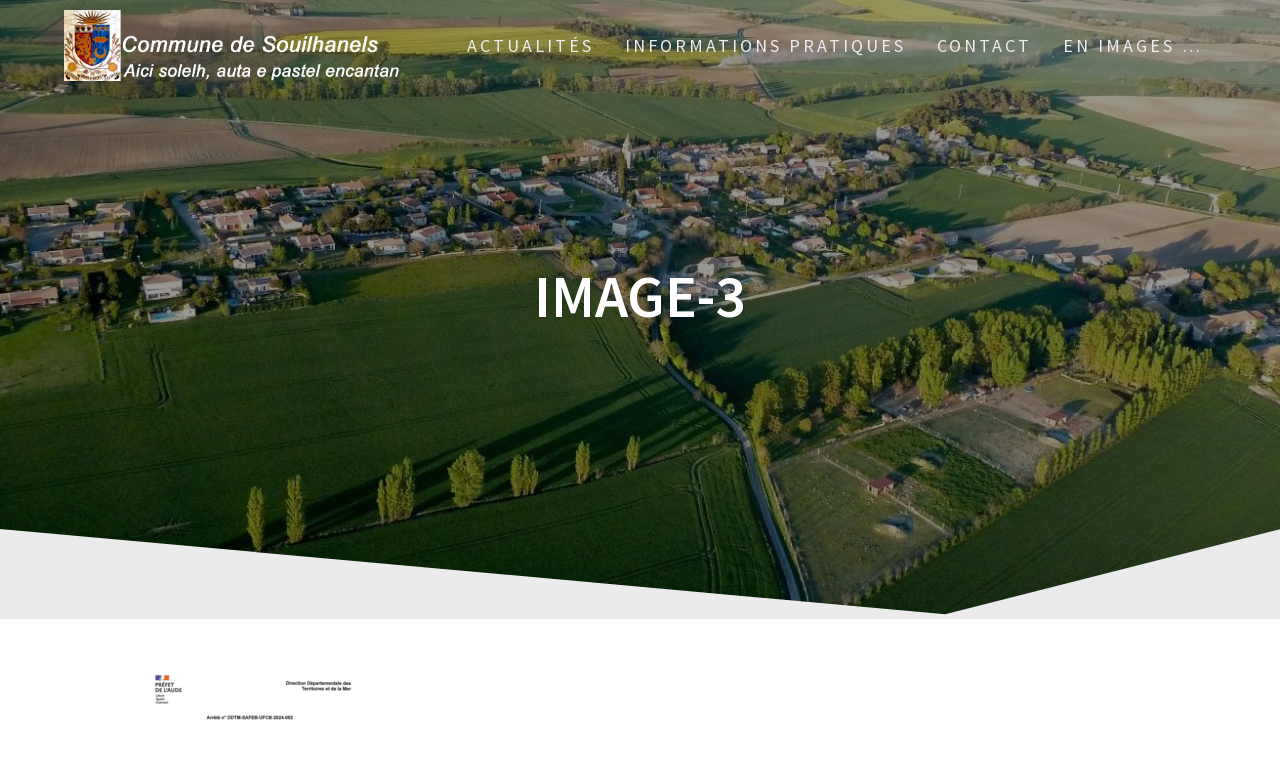

--- FILE ---
content_type: text/plain
request_url: https://www.google-analytics.com/j/collect?v=1&_v=j102&a=212022142&t=pageview&_s=1&dl=https%3A%2F%2Fsouilhanels.fr%2Factes-reglementaires%2Fimage-3-9%2F&ul=en-us%40posix&dt=image-3%20%7C%20Commune%20de%20Souilhanels&sr=1280x720&vp=1280x720&_u=YEBAAEABAAAAACAAI~&jid=647758065&gjid=451597665&cid=1764938079.1767026820&tid=UA-166038243-1&_gid=1522152068.1767026820&_r=1&_slc=1&gtm=45He5ca1n81WP67KQ6za200&gcd=13l3l3l3l1l1&dma=0&tag_exp=103116026~103200004~104527907~104528501~104684208~104684211~105391252~115583767~115616985~115938466~115938469~116184927~116184929~116251938~116251940&z=674952702
body_size: -450
content:
2,cG-5QP26Q19FX